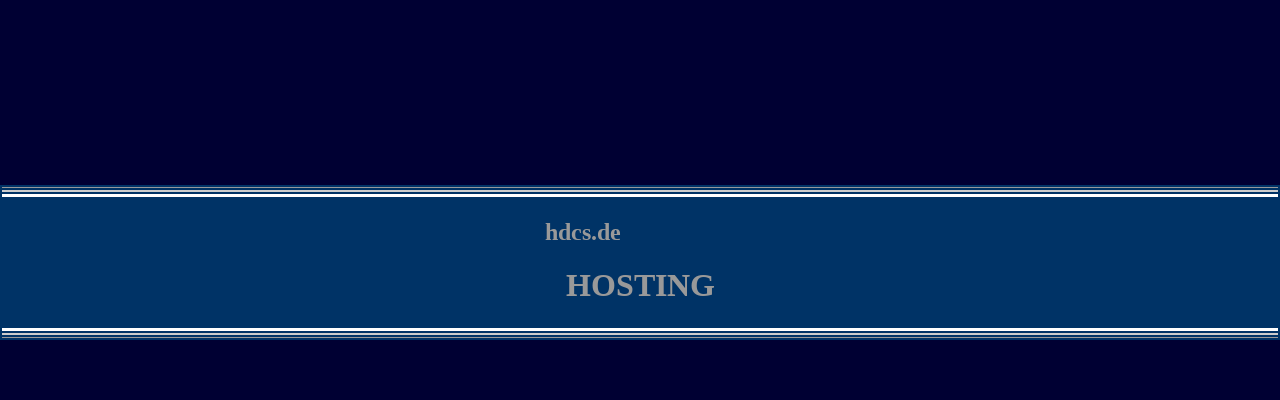

--- FILE ---
content_type: text/html
request_url: http://pwntube.de/
body_size: 334
content:
<!DOCTYPE HTML PUBLIC "-//W3C//DTD HTML 4.01 Frameset//EN" "http://www.w3.org/TR/html4/frameset.dtd">
<html>
<head>
<meta http-equiv="Content-Type" content="text/html; charset=iso-8859-1">
<title>hosting.hdcs.de</title>
</head>

<frameset rows="*,350,*" frameborder="NO" border="0" framespacing="0">
  <frame src="efrm_h.htm" name="topFrame" scrolling="NO" noresize>
  <frame src="main_index.htm" name="mainFrame">
  <frame src="efrm_f.htm" name="bottomFrame" scrolling="NO" noresize>
</frameset>
<noframes><body>
</body></noframes>
</html>


--- FILE ---
content_type: text/html
request_url: http://pwntube.de/efrm_h.htm
body_size: 256
content:
<!DOCTYPE HTML PUBLIC "-//W3C//DTD HTML 4.01 Transitional//EN"
"http://www.w3.org/TR/html4/loose.dtd">
<html>
<head>
<meta http-equiv="Content-Type" content="text/html; charset=iso-8859-1">
<title>empty_frame</title>
</head>

<body bgcolor="#000033" leftmargin="0" topmargin="0" marginwidth="0" marginheight="0">
</body>
</html>


--- FILE ---
content_type: text/html
request_url: http://pwntube.de/main_index.htm
body_size: 453
content:
<!DOCTYPE HTML PUBLIC "-//W3C//DTD HTML 4.01 Transitional//EN" "http://www.w3.org/TR/html4/loose.dtd">
<html>
<head>
<meta http-equiv="Content-Type" content="text/html; charset=iso-8859-1">
<title>.::xsashx::-server::-::01::.</title>
</head>

<body text="#999999" bgcolor="#000033" leftmargin="0" topmargin="0" marginwidth="0" marginheight="0">
<table width="100%"  border="0" cellpadding="0" cellspacing="2" bgcolor="#003366">
  <tr>
    <td bgcolor="#999999"><img src="1x1_trans.gif" width="1" height="1"></td>
  </tr>
  <tr>
    <td bgcolor="#CCCCCC"><img src="1x1_trans.gif" width="1" height="2"></td>
  </tr>
  <tr>
    <td bgcolor="#FFFFFF"><img src="1x1_trans.gif" width="1" height="3"></td>
  </tr>
  <tr>
    <td><div align="center"><h2>hdcs.de&nbsp;&nbsp;&nbsp;&nbsp;&nbsp;&nbsp;&nbsp;&nbsp;&nbsp;&nbsp;&nbsp;&nbsp;&nbsp;&nbsp;&nbsp;&nbsp;&nbsp;&nbsp;&nbsp;</h2><h1>HOSTING</h1></div></td>
  </tr>
  <tr>
    <td bgcolor="#FFFFFF"><img src="1x1_trans.gif" width="1" height="3"></td>
  </tr>
  <tr>
    <td bgcolor="#CCCCCC"><img src="1x1_trans.gif" width="1" height="2"></td>
  </tr>
  <tr>
    <td bgcolor="#999999"><img src="1x1_trans.gif" width="1" height="1"></td>
  </tr>
</table>
</body>
</html>



--- FILE ---
content_type: text/html
request_url: http://pwntube.de/efrm_f.htm
body_size: 285
content:
<!DOCTYPE HTML PUBLIC "-//W3C//DTD HTML 4.01 Transitional//EN"
"http://www.w3.org/TR/html4/loose.dtd">
<html>
<head>
<meta http-equiv="Content-Type" content="text/html; charset=iso-8859-1">
<title>empty_frame</title>
</head>

<body bgcolor="#000033" text="#8D99A5" link="#3399FF" vlink="#3399FF" alink="#3399FF" leftmargin="0" topmargin="0" marginwidth="0" marginheight="0">

</body>
</html>

